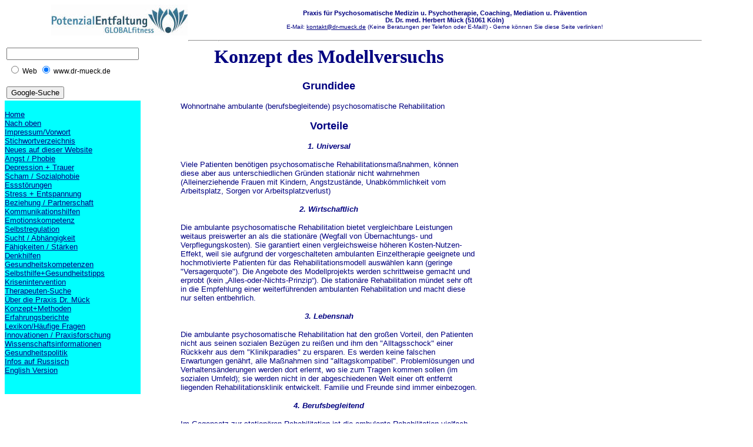

--- FILE ---
content_type: text/html
request_url: http://dr-mueck.de/HM_Innovationen/HM_Modellprojekt/HM_Konzept_Modellversuch.htm
body_size: 9427
content:
<html>

<head>
<meta name="keywords" content="Ambulante Psychosomatische Rehabilitation, Konzept,  Dr. Dr. Herbert Mück, Köln, Gregory und Petra Janshoff, Psychotherapie, Verhaltenstherapie, Tiefenpsychologie, Coaching, NLP, Depression, Angst, Panik, Trennung, Scheidung, Paartherapie, Psychiatrie, Kassenarzt, Kassenpraxis, Supervision">
<meta name="copyright" content="Dr. Dr. med. Herbert Mueck, Koeln 2000-2003">
<meta http-equiv="Content-Type" content="text/html; charset=windows-1252">
<meta name="GENERATOR" content="Microsoft FrontPage 5.0">
<meta name="ProgId" content="FrontPage.Editor.Document">
<title>Konzept</title>
<style fprolloverstyle>A:hover {color: #FF0000}
</style>
<meta name="Microsoft Border" content="tlr, default">
</head>

<body stylesrc="../../index.htm" bgcolor="#FFFFFF" text="#000080" link="#000080" vlink="#000080" alink="#000080"><!--msnavigation--><table border="0" cellpadding="0" cellspacing="0" width="100%"><tr><td bgcolor="#FFFFFF">

<div align="center">
  <center>
  <table border="0" width="1106" style="border-collapse: collapse" bordercolor="#111111" cellpadding="0" cellspacing="0">
    <tr>
      <td width="153">
      <p align="center">
      <img border="0" src="../../HM_Images/Bilder2/Logo-Herbert-Mueck-2.jpg" width="232" height="52">
      </td>
      <td width="953" colspan="3">
      <p align="center">
      <font face="Arial" style="font-size: 8pt; font-weight: 700">Praxis für 
      Psychosomatische Medizin u. Psychotherapie, Coaching, Mediation u. 
      Prävention<br>
      Dr. Dr. med. Herbert Mück (51061 Köln) </font>
      <font face="Arial" style="font-size: 8pt"><br>
      </font><font size="1" face="Arial">E-Mail:
      <a href="mailto:kontakt@dr-mueck.de">kontakt@dr-mueck.de</a> (Keine 
      Beratungen per Telefon oder E-Mail!) - Gerne können Sie diese Seite 
      verlinken!</font></td>
    </tr>
    <tr>
      <td colspan="2" width="248">&nbsp;</td>
      <td width="56"><hr></td>
      <td width="897"><hr></td>
    </tr>
  </table>
  </center>
</div>

</td></tr><!--msnavigation--></table><!--msnavigation--><table dir="ltr" border="0" cellpadding="0" cellspacing="0" width="100%"><tr><td valign="top" width="1%">

<table border="0" width="90%" bgcolor="#00FFFF" height="100%" style="border-collapse: collapse" bordercolor="#111111" cellpadding="0" cellspacing="0">
  <tr>
    <td width="225">
    <form method="get" action="http://www.google.de/custom" target="google_window">
      <table border="0" bgcolor="#ffffff" width="213">
        <tr>
          <td nowrap="nowrap">
          <input type="hidden" name="domains" value="www.dr-mueck.de">
          <input type="text" name="q" size="26" maxlength="255" value> </td>
        </tr>
        <tr>
          <td nowrap="nowrap">
          <table>
            <tr>
              <td><font face="Arial"><font style="font-size: 9pt">
              <input type="radio" name="sitesearch" value> </font>
              <font color="#000000" style="font-size: 9pt">Web</font><font style="font-size: 9pt">
              </font></font></td>
              <td><font face="Arial"><font style="font-size: 9pt">
              <input type="radio" name="sitesearch" value="www.dr-mueck.de" checked="checked">
              </font><font color="#000000" style="font-size: 9pt">
              www.dr-mueck.de</font><font style="font-size: 9pt"> </font></font>
              </td>
            </tr>
          </table>
          <p><input type="submit" name="sa" value="Google-Suche">
          <input type="hidden" name="client" value="pub-4343802973137469">
          <input type="hidden" name="forid" value="1">
          <input type="hidden" name="ie" value="ISO-8859-1">
          <input type="hidden" name="oe" value="ISO-8859-1">
          <input type="hidden" name="cof" value="GALT:#008000;GL:1;DIV:#336699;VLC:663399;AH:center;BGC:FFFFFF;LBGC:336699;ALC:0000FF;LC:0000FF;T:000000;GFNT:0000FF;GIMP:0000FF;FORID:1">
          <input type="hidden" name="hl" value="de"></td>
        </tr>
      </table>
    </form>
    </td>
  </tr>
  <tr>
    <td width="225">
    <!-- SiteSearch Google --></td>
  </tr>
  <tr>
    <td width="100%" height="100%"><font size="2" face="Arial" color="#000080">
    <nobr><a href="../../index.htm" target="">Home</a></nobr><br> <nobr><a href="HM_Ambulante_psychosomatische_Rehabilitation.htm" target="">Nach&nbsp;oben</a></nobr><br> <nobr><a href="../../HM_Praxis/HM_Formales/HM_Gebrauchshinweis.htm" target="">Impressum/Vorwort</a></nobr><br> <nobr><a href="../../HM_Navigation/Stichworte_A-D.htm" target="">Stichwortverzeichnis</a></nobr><br> <nobr><a href="../../HM_Navigation/HM_Homepage-Entwicklung.htm" target="">Neues&nbsp;auf&nbsp;dieser&nbsp;Website</a></nobr><br> <nobr><a href="../../HM_Angst/HM_Angst-Infos.htm" target="">Angst&nbsp;/&nbsp;Phobie</a></nobr><br> <nobr><a href="../../HM_Depression/HM_Depressions-Infos.htm" target="">Depression&nbsp;+&nbsp;Trauer</a></nobr><br> <nobr><a href="../../HM_Scham/HM_Scham-Infos.htm" target="">Scham&nbsp;/&nbsp;Sozialphobie</a></nobr><br> <nobr><a href="../../HM_Essstoerungen/HM_Essstoerungs-Infos.htm" target="">Essstörungen</a></nobr><br> <nobr><a href="../../HM_Stress/HM_Stress-Info.htm" target="">Stress&nbsp;+&nbsp;Entspannung</a></nobr><br> <nobr><a href="../../HM_Beziehung/HM_Beziehung.htm" target="">Beziehung&nbsp;/&nbsp;Partnerschaft</a></nobr><br> <nobr><a href="../../HM_Kommunikation/HM_Kommunikationshilfen.htm" target="">Kommunikationshilfen</a></nobr><br> <nobr><a href="../../HM_Emotionskompetenz/HM-Emotionskompetenz.htm" target="">Emotionskompetenz</a></nobr><br> <nobr><a href="../../Selbstregulation-Selbstmanagement-Ich-Kompetenz.htm" target="">Selbstregulation</a></nobr><br> <nobr><a href="../../HM_Sucht/HM_Sucht-Infos.htm" target="">Sucht&nbsp;/&nbsp;Abhängigkeit</a></nobr><br> <nobr><a href="../../HM_Faehigkeiten/HM_Faehigkeiten-Info.htm" target="">Fähigkeiten&nbsp;/&nbsp;Stärken</a></nobr><br> <nobr><a href="../../HM_Denkhilfen/HM_Denkhilfen.htm" target="">Denkhilfen</a></nobr><br> <nobr><a href="../../HM_Therapeutisches/HM_Gesundheitskompetenzen.htm" target="">Gesundheitskompetenzen</a></nobr><br> <nobr><a href="../../HM_Selbsthilfe/HM_Selbsthilfe.htm" target="">Selbsthilfe+Gesundheitstipps</a></nobr><br> <nobr><a href="../../HM_Krisen/HM_Krisenintervention.htm" target="">Krisenintervention</a></nobr><br> <nobr><a href="../../HM_Therapeutensuche.htm" target="">Therapeuten-Suche</a></nobr><br> <nobr><a href="../../HM_Praxis/HM_Praxis_Mueck.htm" target="">Über&nbsp;die&nbsp;Praxis&nbsp;Dr.&nbsp;Mück</a></nobr><br> <nobr><a href="../../HM_Therapeutisches/HM_konzept.htm" target="">Konzept+Methoden</a></nobr><br> <nobr><a href="../../HM_Erfahrungsberichte/HM_Erfahrungsberichte_Alle.htm" target="">Erfahrungsberichte</a></nobr><br> <nobr><a href="../../HM_FAQ/HM_Haeufige_Fragen.htm" target="">Lexikon/Häufige&nbsp;Fragen</a></nobr><br> <nobr><a href="../HM_Innovationen.htm" target="">Innovationen&nbsp;/&nbsp;Praxisforschung</a></nobr><br> <nobr><a href="../../Wissenschaftsinfos/HM_Wissenschaftsinfos.htm" target="">Wissenschaftsinformationen</a></nobr><br> <nobr><a href="../../HM_Politik/HM_Gesundheitspolitik.htm" target="">Gesundheitspolitik</a></nobr><br> <nobr><a href="../../HM_Russisch/HM_Russisch.htm" target="">Infos&nbsp;auf&nbsp;Russisch</a></nobr><br> <nobr><a href="../../HM_English/HM_English-Translation.htm" target="">English&nbsp;Version</a></nobr>
    <br>
&nbsp;</font></td>
  </tr>
  <tr>
    <td width="225">
    <!-- SiteSearch Google --></td>
  </tr>
  <tr>
    <td width="225" bgcolor="#00FFFF">
    <script src="https://newslettertool2.1und1.de/subscriber-frontend/form.js" type="text/javascript">
    </script>
    <script type="text/javascript">NLT.render('cf743767-4189-457e-8b62-e35c87364f9f');
    </script>
    <p>&nbsp;</td>
  </tr>
  </table>

</td><td valign="top" width="24"></td><!--msnavigation--><td valign="top">
<div align="center">
  <center>
  <table border="0" width="90%" style="border-collapse: collapse" bordercolor="#111111" cellpadding="0" cellspacing="0">
    <tr>
      <td colspan="3" width="90%">
        <h1 align="center">Konzept des Modellversuchs</h1>
      </td>
    </tr>
    <tr>
      <td colspan="3" width="90%">
      <p class="MsoNormal" align="center" style="text-align: center"><b>
      <span style="font-family: Arial"><font size="4">Grundidee</font></span></b></p>
      <p class="MsoNormal"><font size="2" face="Arial">Wohnortnahe ambulante (berufsbegleitende) 
      psychosomatische Rehabilitation</font></p>
      <p class="MsoNormal" align="center" style="text-align: center"><b>
      <span style="font-family: Arial"><font size="4">Vorteile</font></span></b></p>
      <p class="MsoNormal" align="center" style="text-align: center"><b><i>
      <font size="2" face="Arial">1. Universal</font></i></b></p>
      <p class="MsoNormal"><font size="2" face="Arial">Viele Patienten benötigen 
      psychosomatische Rehabilitationsmaßnahmen, können diese aber aus 
      unterschiedlichen Gründen stationär nicht wahrnehmen (Alleinerziehende 
      Frauen mit Kindern, Angstzustände, Unabkömmlichkeit vom Arbeitsplatz, 
      Sorgen vor Arbeitsplatzverlust)</font></p>
      <p class="MsoNormal" align="center" style="text-align: center"><b><i>
      <font size="2" face="Arial">2. Wirtschaftlich</font></i></b></p>
      <p class="MsoNormal"><font size="2" face="Arial">Die ambulante 
      psychosomatische Rehabilitation bietet vergleichbare Leistungen weitaus 
      preiswerter an als die stationäre (Wegfall von Übernachtungs- und 
      Verpflegungskosten). Sie garantiert einen vergleichsweise höheren 
      Kosten-Nutzen-Effekt, weil sie aufgrund der vorgeschalteten ambulanten 
      Einzeltherapie geeignete und hochmotivierte Patienten für das 
      Rehabilitationsmodell auswählen kann (geringe &quot;Versagerquote&quot;). Die 
      Angebote des Modellprojekts werden schrittweise gemacht und erprobt (kein 
      „Alles-oder-Nichts-Prinzip“). Die stationäre Rehabilitation mündet sehr 
      oft in die Empfehlung einer weiterführenden ambulanten Rehabilitation und 
      macht diese nur selten entbehrlich.</font></p>
      <p class="MsoNormal" align="center" style="text-align: center"><b><i>
      <font size="2" face="Arial">3. Lebensnah</font></i></b></p>
      <p class="MsoNormal"><font size="2" face="Arial">Die ambulante 
      psychosomatische Rehabilitation hat den großen Vorteil, den Patienten 
      nicht aus seinen sozialen Bezügen zu reißen und ihm den &quot;Alltagsschock&quot; 
      einer Rückkehr aus dem &quot;Klinikparadies&quot; zu ersparen. Es werden keine 
      falschen Erwartungen genährt, alle Maßnahmen sind &quot;alltagskompatibel&quot;. 
      Problemlösungen und Verhaltensänderungen werden dort erlernt, wo sie zum 
      Tragen kommen sollen (im sozialen Umfeld); sie werden nicht in der 
      abgeschiedenen Welt einer oft entfernt liegenden Rehabilitationsklinik 
      entwickelt. Familie und Freunde sind immer einbezogen.</font></p>
      <p class="MsoNormal" align="center" style="text-align: center"><b><i>
      <font size="2" face="Arial">4. Berufsbegleitend</font></i></b></p>
      <p class="MsoNormal"><font size="2" face="Arial">Im Gegensatz zur 
      stationären Rehabilitation ist die ambulante Rehabilitation vielfach mit 
      einer gleichzeitigen Berufstätigkeit kompatibel (gegebenenfalls ist dies 
      sogar wünschenswert). Für Hausfrauen mit kleinen Kindern wird die 
      Teilnahme an der Sporttherapie durch 10 Stunden Kinderbetreuung pro Woche 
      ermöglicht (zur Zeit noch kostenlos).</font></p>
      <p class="MsoNormal" align="center" style="text-align: center"><b><i>
      <font size="2" face="Arial">5. Integrationsfördernd/dauerhaft</font></i></b></p>
      <p class="MsoNormal"><font size="2" face="Arial">Alle Maßnahmen sind 
      wohnortnah. Jeder Patient lernt daher wichtige psychosoziale Angebote 
      seines Lebensumfeldes kennen, die er auch nach Abschluss der 
      Rehabilitationsmaßnahme weiter nutzen kann. Zwischen den Patienten und den 
      gesunden Teilnehmern des Sportstudios entstehen Kontakte, die sich zu 
      einem bleibenden (und u.U. stützenden) sozialen Netz entwickeln können. Es 
      ist anzunehmen, daß eine 6-12monatige niederfrequente Therapie 
      dauerhaftere Ergebnisse erzielt als eine 4-6wöchige hochfrequente. Das 
      Gerätetraining ermöglicht sozialphobischen bzw. kontaktgestörten Patienten 
      einen schrittweisen Anschluss an Gruppen (&quot;Einzeltraining in der Gruppe&quot;). 
      Die Herstellung eines Kontakts zum eigenen Körper ist ein wesentlicher 
      Schritt zur Verbesserung der Kontaktfähigkeit generell.</font></p>
      <p class="MsoNormal" align="center" style="text-align: center"><b><i>
      <font size="2" face="Arial">6. sinnvoll</font></i></b></p>
      <p class="MsoNormal"><font size="2" face="Arial">Viele Patienten mit 
      psychosomatischen Leiden haben ein gestörtes Verhältnis zu ihrem Körper, 
      das durch „klassische“ psychotherapeutische Maßnahmen weniger effektiv 
      verändert werden kann als durch körperlich-sportliche Selbsterfahrung. Das 
      selektive Trainieren von Muskeln und die Möglichkeit der Rückmeldung 
      (Spiegelbild, Betreuer) fördern die Körperwahrnehmung. Vor allem das 
      Erlebnis, körperliche Funktionen beeinflussen zu können, verringert 
      Gefühle von Hilflosigkeit (Versagensangst) und verhilft den Patienten zu 
      Autonomie (Kontrollgefühl) und der oft mangelnden Gewissheit, &quot;etwas 
      bewirken zu können.&quot; Es ist die beste Methode, um Patienten dazu zu 
      bewegen, Verantwortung für die eigene Gesundheit zu übernehmen 
      (Präventiveffekt!!!). Sozusagen im Vorübergehen werden zahlreiche 
      gesundheitsfördernde Effekte von Sport gleichsam mitgenommen 
      (Ökonomisierung der Herzarbeit, Kräftigung, Koordinationsverbesserung, 
      Stoffwechseloptimierung, Verringerung von sozialer Isolation). 
      Krafttraining wirkt dem weit verbreiteten Gefühl entgegen, ohnmächtig zu 
      sein, und verhilft besonders Frauen zu Selbstsicherheit und 
      Angstreduktion. Die Nutzung der durch Sportstudios angebotenen Trainings- 
      und körperlichen Selbsterfahrungsmöglichkeiten ist nicht nur 
      wirtschaftlich sinnvoll (kein Investitionsbedarf), sie darf angesichts von 
      mittlerweile 3,5 Millionen Studiobesuchern als Sportmöglichkeit mit hoher 
      Akzeptanz in der Bevölkerung angesehen werden. Gut geführte kommerzielle 
      Studios können im Gegensatz zu ehrenamtlich betriebenen Sportvereinen eine 
      personelle Kontinuität gewährleisten.</font></p>
      <p class="MsoNormal" align="center" style="text-align: center"><b><i>
      <font size="2" face="Arial">7. Flexibel/erweiter- und übertragbar</font></i></b></p>
      <p class="MsoNormal"><font size="2" face="Arial">Im Sinne eines 
      Baustein-Prinzips lassen sich die Kernbestandteile der ambulanten 
      psychosomatischen Rehabilitation flexibel durch weitere sinnvolle 
      Interventionen (Entspannungs- und Körperbewusstseinsübungen, 
      Verhaltenstrainings zur Überwindung von Phobien, Ernährungsberatung, 
      Selbstverteidigungskurs oder Gestaltungstherapie) ergänzen. Die relativ 
      geringen Kosten der Sporttherapie können notfalls vom Patienten selbst 
      getragen werden. Die Kombination von psychotherapeutischer Einzeltherapie 
      und Gruppengesprächen, geschlechtsgetrenntem Einzeltraining und gemischtem 
      Gruppentraining erlaubt es, individuellen Problemen gerecht zu werden. Die 
      mittlerweile große Zahl ambulant tätiger Psychotherapeuten und 
      Sportmediziner sowie die vielen von Diplom-Sportlehrern geführten 
      Sportstudios laden dazu ein, das Modell auch anderenorts aufzugreifen.
      </font></p>
      <p class="MsoNormal" align="center" style="text-align: center"><b><i>
      <font size="2" face="Arial">8. Kompatibel</font></i></b></p>
      <p class="MsoNormal"><font size="2" face="Arial">Die Organisatoren 
      glauben, einen Weg gefunden zu haben, bei dem das Kernmodell rechtlich mit 
      den derzeitigen Rahmenbedingungen kompatibel ist (Beispiel: Teilweise 
      Abrechenbarkeit bzw. Verhandelbarkeit mit den Krankenkassen). Für den 
      Start bedarf es also nicht der Entwicklung eines vollkommen neuen 
      Finanzierungsmodells. Strittig sind vor allem konzeptionelle Fragen 
      (Kombination von Einzeltherapie und Gruppengespräch beim gleichen 
      Therapeuten), was bei neuen Modellen aber zur Natur der Sache gehört. 
      Offen ist auch noch die Unterstützungsbereitschaft von Seiten der privaten 
      Krankenkassen sowie der Beihilfe.</font></p>
      <p class="MsoNormal" align="center" style="text-align: center"><b><i>
      <font size="2" face="Arial">9. Fortschrittlich</font></i></b></p>
      <p class="MsoNormal"><font size="2" face="Arial">Das Modell ist 
      methodenintegrierend und bedient sich wirksamer und erprobter Elemente aus 
      tiefenpsychologischer Psychotherapie (Einzel- sowie Gruppengespräch, 
      Gestaltungstherapie), Verhaltenstherapie (hier als Sporttherapie) und 
      systemischer Therapie (Einbeziehung der Lebensumwelt des Patienten). Es 
      ist fachübergreifend und strebt auf regionaler Ebene eine Zusammenarbeit 
      unterschiedlicher Disziplinen an. Seine innovativer und sinnvoller Ansatz 
      wurde mittlerweile ärztlicherseits durch den Sportärztebund Nordrhein 
      anerkannt, der dem Modell im Oktober 1995 einen projektgebundenen 
      Förderpreis verlieh (DM 1.000.-). Das wissenschaftliche Niveau wird durch 
      eine im Aufbau befindliche Begleitforschung gesichert (Prof. Dr. Klaus 
      Schüle, Dr. Hubertus Deimel, beide: Institut für Rehabilitation der 
      Deutschen Sporthochschule Köln).</font></p>
      <p class="MsoNormal" align="center" style="text-align: center"><b>
      <span style="font-family: Arial"><font size="4">Modell-Verlauf</font></span></b></p>
      <p class="MsoNormal"><font size="2" face="Arial">Das Modell sieht eine 
      stufenweise Entwicklung vor. In diese fließen sowohl die ständig 
      gesammelten Erfahrungen als auch die (hoffentlich!) zunehmenden 
      wirtschaftlichen und organisatorischen Möglichkeiten ein.</font></p>
      <p class="MsoNormal" align="center" style="text-align: center"><b><i>
      <font size="2" face="Arial">1. Stufe (Anfang 1995)</font></i></b></p>
      <p class="MsoNormal"><font size="2" face="Arial">Kernangebot aus 
      Psychotherapie und Sporttherapie (siehe Schema). Die Psychotherapie umfaßt 
      vorwiegend Einzeltherapie (unterstützt durch &quot;Bibliotherapie&quot;) und die 
      Vermittlung in wohnortnahe Selbsthilfegruppen. Die Sporttherapie sieht die 
      Ausarbeitung eines speziellen Trainingsprogramms und die Begleitung durch 
      geschultes Personal vor. Beide Maßnahmenpakete werden in einem 
      Rehabilitationsplan zusammengefasst. Sporttauglichkeitsuntersuchungen 
      werden von den Hausärzten durchgeführt. Zusätzliche Nutzung der 
      Trainingsstätten und allgemeinen Kursangebote nach ärztlicher Absprache. 
      Einbindung regionaler sozialer Beratungsangebote (Weiterbildung: Stadt 
      Köln, Sozialberatung: AOK und Selbsthilfeeinrichtungen) sowie der 
      örtlichen Ärzteschaft. Sammlung von Erfahrungen mit einzelnen Patienten. 
      Nur ausgewählte Indikationen werden zugelassen (insbesondere 
      Somatisierungsstörungen, Depression und Angstzustände). Optimierung der 
      erforderlichen Ausstattung des Sportstudios und der dort notwendigen 
      organisatorischen Abläufe. Das Untersuchungsinventar für die 
      wissenschaftliche Auswertung wird entwickelt und geprüft (z.B. FPI-R, 
      Frankfurter Selbstkonzeptskalen, Basler Befindlichkeitsbogen, 
      Trainingssammelkarte, Globalbeurteilungsskalen zu Wohlbefinden, 
      körperlicher und seelischer Gesundheit, sozialen Beziehungen, 
      Medikamentenverbrauch, Umfang von Haus- und Facharztkontakten, 
      Krankschreibungstagen und Krankenhausaufenthalten)</font></p>
      <p class="MsoNormal" align="center" style="text-align: center"><b><i>
      <font size="2" face="Arial">2. Stufe (Juni 1995)</font></i></b></p>
      <p class="MsoNormal"><font size="2" face="Arial">Zusätzlich zur ersten 
      Stufe: Offene Gesprächsgruppe für alle Modellteilnehmer. Beratungen zur 
      gesunden Lebensführung (Streß, Angst, Ernährung), z.B. unter Einbeziehung 
      von Krankenkassenberatern, die im Sportstudio entsprechende Leistungen 
      anbieten. Körperbeewußtseins- und Entspannungstraining. Eventuell 
      spezielle Patienten-Trainingsgruppen (abhängig u.a. von der Teilnehmerzahl 
      des Modellprojekts). Beginn der wissenschaftlichen Begleitung und 
      Auswertung, u.a. auch in Form von Diplom-Arbeiten. Vorstellung des Modells 
      in der Öffentlichkeit (Preiswettbewerbe, Fachzeitschriften). Nachbefragung 
      der Teilnehmer ein Jahr nach Abschluss der Rehabilitation. 
      Zusammenstellung einer zweiten Patientengruppe, bei der die Sporttherapie 
      u.U. auch an anderen Trainingsstätten erfolgen kann (die dann aber nicht 
      mehr so sicher evaluierbar ist!). Suche nach Möglichkeiten, z.B. auch 
      Lebenspartner einzubeziehen (Paartherapie, Paartraining).</font></p>
      <p class="MsoNormal" align="center" style="text-align: center"><b><i>
      <font size="2" face="Arial">3. Stufe</font></i></b></p>
      <p class="MsoNormal"><font size="2" face="Arial">Einbindung regionaler 
      physikalischer Behandlungsangebote (Bäder, Massagen), Aktivitäten 
      regionaler Sportvereine, gemeinsame Wanderungen u.ä. Eventuelle Aufnahme 
      weiterer Indikationen. Öffnung des Zentrums auch für andere 
      psychotherapeutische Praxen, Sportstudios und Sportvereine. Gründung eines 
      regionalen Qualitätszirkels.</font></p>
      <p class="MsoNormal" align="center" style="text-align: center"><b>
      <span style="font-family: Arial"><font size="4">Indikationen (vorläufig)</font></span></b></p>
      <p class="MsoNormal" align="center" style="text-align: center">
      <font size="2" face="Arial">Somatisierungsstörungen <br>
      (undifferenzierte Schmerzen, Schwindel, Magenbeschwerden usw.)<br>
      Krankheiten mit psychischer Ätiologie (Asthma, endogenes Ekzem usw.)<br>
      Angstzustände (inkl. Phobien, Hypochondrie)<br>
      Depression<br>
      Alkoholismus und Medikamentenabhängigkeit (nach Entzug)<br>
      Zustand nach schweren körperlichen Traumen (Krebsoperation)<br>
      Körperschema- bzw. Körperwahrnehmungsstörungen (wie bei Essstörungen)</font></p>
      <p class="MsoNormal" align="center" style="text-align: center"><b>
      <span style="font-family: Arial"><font size="4">Träger der Maßnahme</font></span></b></p>
      <p class="MsoNormal"><font size="2" face="Arial">Psychotherapeutische 
      Praxis Dr. Dr. Mück (Höhenhaus) und Sports Connection GmbH - Prävention 
      und Rehabilitation von zivilisatorisch bedingten Erkrankungen (Dünnwald, 
      Geschäftsführer: Gregory Janshoff, Arzt und Diplom-Sportlehrer).</font></p>
      <p class="MsoNormal" align="center" style="text-align: center">
      <span style="font-family: Arial"><font size="2">Weitere wissenschaftliche 
      Mitarbeiter</font></span></p>
      <p class="MsoNormal" align="center" style="text-align: center">
      <font size="2" face="Arial">Sporttherapie: Petra Boer-Janshoff 
      (Diplom-Sportlehrerin)</font></p>
      <p class="MsoNormal" align="center" style="text-align: center"><b>
      <span style="font-family: Arial"><font size="4">Projektname</font></span></b></p>
      <p class="MsoNormal" align="center" style="text-align: center">
      <font size="2" face="Arial">Höhenhaus-Dünnwalder Rehabilitationszentrum
      <br>
      für psychosomatische Gesundheit</font></p>
      <p class="MsoNormal" align="center" style="text-align: center"><b>
      <span style="font-family: Arial"><font size="4">Wissenschaftliche 
      Begleitung</font></span></b></p>
      <p class="MsoNormal"><font size="2" face="Arial">Da das Projekt bislang 
      offenbar einmalig ist, erfolgt auf Wunsch der Krankenkassen eine 
      wissenschaftliche Dokumentation, Auswertung und Betreuung. Diese wird 
      einerseits durch die Mitarbeiter (Ärzte, teilweise mit sportmedizinischer 
      und psychotherapeutischer Qualifikation, Diplom-Sportlehrer) 
      gewährleistet, andererseits durch die externe Betreuung durch ein 
      Forscherteam der Deutschen Sporthochschule gesichert (Prof. Dr. Klaus 
      Schüle, Dr. Hubertus Deimel, beide Institut für Rehabilitation). Auch eine 
      Begleitung in Form von Diplom-Arbeiten ist in die Wege geleitet. Die 
      Gruppengespräche werden von einem unabhängigen Fachmann supervidiert (Dr. 
      Rolf-Arno Wirtz, Köln)</font></p>
      <p class="MsoNormal" align="center" style="text-align: center"><b>
      <span style="font-family: Arial"><font size="4">Finanzierung</font></span></b></p>
      <p class="MsoNormal"><font size="2" face="Arial">Mit Beginn der Stufe 2 
      muss eine Kostendeckung gewährleistet sein (u.a. durch eine ausreichende 
      Patientenzahl). In Stufe 1 wird durch Sondervereinbarungen mit 
      Krankenkassen ein Teil des erhöhten Aufwandes über ein monatliches Honorar 
      für Sporttherapie abgedeckt. Die &quot;klassische&quot; Psychotherapie (ebenso wie 
      die Hausarztuntersuchung) wird gesondert nach den verfügbaren EBM-Ziffern 
      abgerechnet. Die Gruppengespräche sind ab 01.01.96 durch die dann in Kraft 
      tretende EBM-Reform teilweise in Frage gestellt (Muss aufgrund von 
      Unstimmigkeiten des EBM noch geklärt werden). Für weitere 
      psychotherapeutische Maßnahmen bzw. die Modellbetreuung (insbesondere 
      Teambesprechungen) müssen neue Finanzierungswege gefunden werden. 
      Kostenlose Maßnahmen (Selbsthilfegruppen, Bildungs- und Sozialberatung) 
      werden nach Möglichkeit genutzt.</font></p>
      <p class="MsoNormal" align="center" style="text-align: center">
      <font size="2" face="Arial">Stand: 01.02.1996</font></td>
    </tr>
    <tr>
      <td></td>
      <td></td>
      <td></td>
      <td></td>
      <td></td>
    </tr>
    <tr>
      <td></td>
      <td></td>
      <td></td>
      <td></td>
      <td></td>
    </tr>
  </table>
</div>
<font face="Arial">&nbsp;</font><!--msnavigation--></td><td valign="top" width="24"></td><td valign="top" width="1%">
<p>
<script type="text/javascript"><!--
google_ad_client = "ca-pub-4343802973137469";
/* Linker Randbereich Dr. Mueck */
google_ad_slot = "2411756709";
google_ad_width = 120;
google_ad_height = 600;
//-->
</script>
<script type="text/javascript" src="http://pagead2.googlesyndication.com/pagead/show_ads.js">
</script>
</p>

</td></tr><!--msnavigation--></table></body></html>

--- FILE ---
content_type: text/html; charset=utf-8
request_url: https://www.google.com/recaptcha/api2/aframe
body_size: 269
content:
<!DOCTYPE HTML><html><head><meta http-equiv="content-type" content="text/html; charset=UTF-8"></head><body><script nonce="KeuynS9GTSRET6kZAlU-Ew">/** Anti-fraud and anti-abuse applications only. See google.com/recaptcha */ try{var clients={'sodar':'https://pagead2.googlesyndication.com/pagead/sodar?'};window.addEventListener("message",function(a){try{if(a.source===window.parent){var b=JSON.parse(a.data);var c=clients[b['id']];if(c){var d=document.createElement('img');d.src=c+b['params']+'&rc='+(localStorage.getItem("rc::a")?sessionStorage.getItem("rc::b"):"");window.document.body.appendChild(d);sessionStorage.setItem("rc::e",parseInt(sessionStorage.getItem("rc::e")||0)+1);localStorage.setItem("rc::h",'1764607352313');}}}catch(b){}});window.parent.postMessage("_grecaptcha_ready", "*");}catch(b){}</script></body></html>